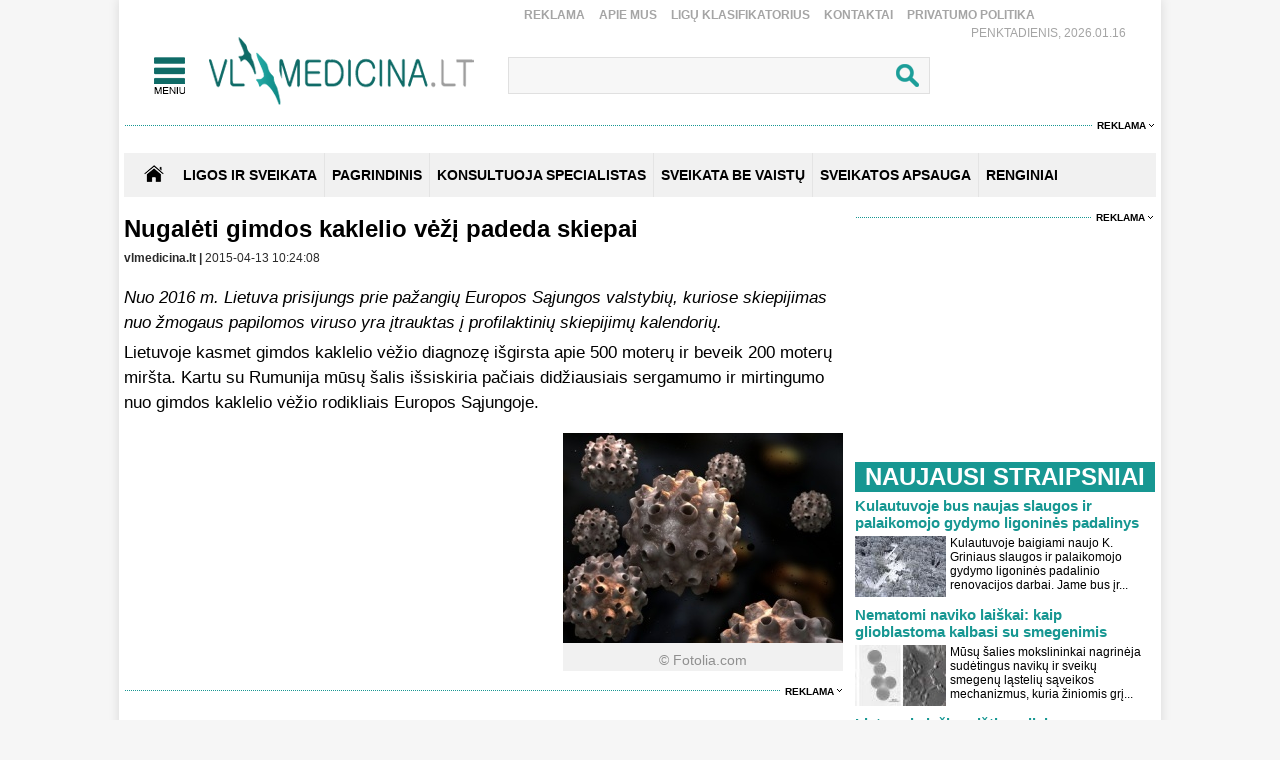

--- FILE ---
content_type: application/javascript
request_url: https://www.vlmedicina.lt/_images/custom.js?v=10
body_size: 2223
content:
var AJAX_URL = HTTP_HEADER + '/admin/modules/isvedimas/main_ajax.php';

function show_menu() {
    if (jQuery('#pop_menu').is(':hidden')) {
        jQuery('.pop_div').hide();
        jQuery('#overlay').show();
        jQuery('#pop_menu').show();
        jQuery('.logo_menu').css({
            'z-index': '11'
        });
        jQuery('.tophidden').css({
            'z-index': '0'
        });
        jQuery('.div_search_tbl').css({
            'z-index': '0'
        })
    } else {
        close_popup()
    }
}

function close_popup() {
    jQuery('.pop_div').hide();
    jQuery('#overlay').hide();
    jQuery('.pop_elements').css({
        'z-index': '0'
    });
    if ($("body").scrollTop() > 100) {
        if (jQuery('#pop_menu').is(':hidden')) {
            jQuery(".div_search_tbl").css("z-index", "9999")
        } else {
            jQuery(".div_search_tbl").css("z-index", "0")
        }
    }
}

function search_naujienos(val) {
    if (val.length >= 4) {
        jQuery.post(AJAX_URL, 'version=search_v1&field=' + val, show_search);
        if ($("body").scrollTop() > 100) {
            jQuery(".tophidden").css("z-index", "0")
        }
    } else {
        jQuery('#paieska_results').html('').hide();
        jQuery('#overlay').hide();
        jQuery('.div_search_tbl').css({
            'z-index': '0'
        })
    }
    if ($("body").scrollTop() > 100) {
        jQuery(".div_search_tbl").css("z-index", "9999")
    }
}

function show_search(r) {
    if (r == '') {
        jQuery('#paieska_results').html('').hide();
        jQuery('#overlay').hide();
        jQuery('.div_search_tbl').css({
            'z-index': '0'
        })
    } else {
        jQuery('#paieska_results').html(r).show();
        jQuery('#overlay').show();
        jQuery('.div_search_tbl').css({
            'z-index': '9999'
        })
    }
    if ($("body").scrollTop() > 100) {
        jQuery(".div_search_tbl").css("z-index", "9999")
    }
}

function selected_date_renginiai(date) {
    linkas = jQuery('#kalendoriaus_linkas').html();
    window.location = linkas + "?data=" + date
}

function attach_calendar_events(date) {
    jQuery('.renginiai_photo').hide();
    jQuery('.renginio_info').hide();
    var day = date.substr(8, 2);
    if (day.substr(0, 1) == '0') day = day.substr(1, 1);
    jQuery('.renginiai_info_title').text(day);
    if (jQuery('.renginio_info_' + date).length > 0) {
        jQuery('.renginio_info_' + date).show();
        if (jQuery('.renginio_info_' + date).length == 1) {
            jQuery('.renginio_info_' + date + ' .renginio_text').show()
        }
        jQuery('.renginiai_photo_' + date).eq(0).show()
    } else {
        jQuery('#renginiai_photo_0').show();
        jQuery('#renginio_info_0').show()
    }
}

function toggle_renginio_info(id) {
    if (jQuery('#renginio_info_' + id + ' .renginio_text').is(':visible')) {
        jQuery('#renginio_info_' + id + ' .renginio_text').hide()
    } else {
        jQuery('.renginio_text').hide();
        jQuery('.renginiai_photo').hide();
        jQuery('#renginio_info_' + id + ' .renginio_text').show();
        if (jQuery('#renginiai_photo_' + id).length > 0) {
            jQuery('#renginiai_photo_' + id).show()
        } else {
            jQuery('#renginiai_photo_0').show()
        }
    }
}
jQuery(document).ready(function() {
    if ((jQuery('#dienos_naujiena_pav_id').innerHeight() < '94') && (jQuery('#dienos_naujiena_pav_id').innerHeight() > '88')) {
        jQuery("#dienos_naujiena_pav_id").addClass('dienos_naujiena_pav')
    } else {
        jQuery("#dienos_naujiena_pav_id").removeClass('dienos_naujiena_pav')
    }
    jQuery('a[target=_parent]').removeAttr('target').attr('rel', 'lightbox[]');
    //next_weather(3, 1); 
    jQuery(window).scroll(function() {});
    if ($("body").scrollTop() > 100) {
        jQuery(".tophidden").show();
        jQuery(".i_virsu").show();
        plotis = $("body").width();
        if (plotis < 1100) jQuery(".div_search_tbl").css("display", "none")
    } else {
        jQuery(".tophidden").hide();
        jQuery(".i_virsu").hide();
        jQuery(".div_search_tbl").css("display", "inline-block")
    }
    jQuery(window).scroll(function() {
        aukstis = $("body").scrollTop();
        if ($("body").scrollTop() > 100) {
            if ((jQuery('#pop_menu').is(':hidden')) && (jQuery(".paieska_div_blokas").length == 0)) {
                jQuery(".tophidden").show();
                jQuery(".i_virsu").show();
                jQuery(".menu_top_bg_trans").css("top", aukstis - 10);
                jQuery(".div_meniu1").css("padding-top", "0px");
                jQuery(".div_search_tbl").css("padding-top", "0px");
                jQuery(".search_button1").css("top", "5px");
                jQuery(".div_logo1").css("margin-top", "-10px");
                jQuery(".logo_menu").css("padding-top", "10px");
                jQuery(".div_search_tbl").css("position", "fixed");
                jQuery(".div_search_tbl").css("margin-top", "-15px");
                jQuery(".div_search_tbl").css("margin-left", "65px");
                if (jQuery('#pop_menu').is(':hidden')) {
                    jQuery(".div_search_tbl").css("z-index", "9999")
                } else {
                    jQuery(".div_search_tbl").css("z-index", "0")
                }
                jQuery(".div_logo").addClass('div_logo_drop');
                jQuery(".div_logo_drop").removeClass('div_logo');
                if (jQuery(".paieska_div_blokas").length > 0) jQuery(".tophidden").css("z-index", "0");
                plotis = $("body").width();
                if (plotis < 1100) {
                    jQuery(".i_virsu").hide();
                    jQuery(".div_search_tbl").css("display", "none")
                } else {
                    jQuery(".i_virsu").show()
                }
            } else {
                if (parseInt(jQuery(".menu_top_bg_trans").css("top")) > aukstis) {
                    jQuery(".tophidden").show();
                    jQuery(".i_virsu").show();
                    jQuery(".menu_top_bg_trans").css("top", aukstis - 10);
                    jQuery(".div_meniu1").css("padding-top", "0px");
                    jQuery(".div_search_tbl").css("padding-top", "0px");
                    jQuery(".search_button1").css("top", "5px");
                    jQuery(".div_logo1").css("margin-top", "-10px");
                    jQuery(".logo_menu").css("padding-top", "10px");
                    jQuery(".div_search_tbl").css("position", "fixed");
                    jQuery(".div_search_tbl").css("margin-top", "-15px");
                    jQuery(".div_search_tbl").css("margin-left", "65px");
                    if (jQuery('#pop_menu').is(':hidden')) {
                        jQuery(".div_search_tbl").css("z-index", "9999")
                    } else {
                        jQuery(".div_search_tbl").css("z-index", "0")
                    }
                    jQuery(".div_logo").addClass('div_logo_drop');
                    jQuery(".div_logo_drop").removeClass('div_logo');
                    if (jQuery(".paieska_div_blokas").length > 0) jQuery(".tophidden").css("z-index", "0");
                    if (jQuery("body").width() < 1100) {
                        jQuery(".i_virsu").hide();
                        jQuery(".div_search_tbl").css("display", "none")
                    } else {
                        jQuery(".i_virsu").show()
                    }
                }
            }
        } else {
            jQuery(".tophidden").hide();
            jQuery(".i_virsu").hide();
            jQuery(".menu_top_bg_trans").css("top", "0px");
            jQuery(".div_meniu1").css("padding-top", "20px");
            jQuery(".div_search_tbl").css("padding-top", "20px");
            jQuery(".search_button1").css("top", "22px");
            jQuery(".div_logo1").css("margin-top", "0px");
            jQuery(".logo_menu").css("padding-top", "0px");
            jQuery(".div_search_tbl").css("position", "relative");
            jQuery(".div_search_tbl").css("margin-top", "0px");
            jQuery(".div_search_tbl").css("margin-left", "0px");
            jQuery(".div_logo_drop").addClass('div_logo');
            jQuery(".div_logo").removeClass('div_logo_drop');
            jQuery(".div_search_tbl").css("display", "inline-block")
        }
    })
    if($("#wrapfabtest").height() > 0) {
    } else {
        $('#VL01_1030x250, #VL08_Mobile_300x250_1, #L09_Mobile_300x250_2, #VL14_Mobile_300x250_4, #VL15_Mobile_300x250_5, #VL07_728x250, #VL09_Mobile_300x250_2, #VL11_Mobile_300x250_3').removeClass('h250');
        $('#VL04_728x90_1, #VL05_728x90_2, #VL06_728x90_3').removeClass('h90');
        $('#VL02_300x600_1, #VL03_300x600_2').removeClass('h600');
        $('#VL12_640x480_OutStream').removeClass('h480');
        $('#VL13_Mobile_336x252_OutStream').removeClass('h252');
    }
    if (screen.width > 1024 && $('.div_first_table_main1').length) {
        setTimeout(function () {
            var height = $('.div_first_table_main1').height();
            if (height > 3000) {
                $('.div_first_table_main2').css('height', height+'px');
            }
        }, 1000);

    }
});

function change_wheather_response(response) {
    var an = response.split('###');
    if (an[0] == 'OK') jQuery('.div_weather_tbl').html(an[1]);
    else alert(response)
}

function sendRequest_v2(version, string, funk) {
    var AJAX_URL = HTTP_HEADER + "/_images/ajax/ajax.php";
    var sring = "version=" + version + '&' + string;
    jQuery.get(AJAX_URL, sring, funk)
}

function next_weather(type, now) {
    sendRequest_v2('orai', 'type=' + type + '&now=' + now, change_wheather_response)
}

function banner_click(banner_id) {
    jQuery.post(AJAX_URL, 'version=banner_v1&banner_id=' + banner_id)
}

function createCookie(name, value, days) {
    var expires;
    if (days) {
        var date = new Date();
        date.setTime(date.getTime() + (days * 24 * 60 * 60 * 1000));
        expires = "; expires=" + date.toGMTString()
    } else {
        expires = ""
    }
    document.cookie = encodeURIComponent(name) + "=" + encodeURIComponent(value) + expires + "; path=/"
}

function submit_cooke() {
    createCookie("chek_cookey", 1, 30);
    jQuery(".div_cookie_bg").hide()
}

function scrolltotop() {
    jQuery('html, body').animate({
        scrollTop: 0
    }, 500)
}
jQuery(document).ready(function() {
    plotis = $("body").width();
    if (plotis > 1100) {
        setTimeout(function() {
            var content_height = jQuery('.div_first_table_main1').height();
            var right_height = jQuery('.div_first_table_main2').height();
            jQuery(window).scroll(function() {
                return false;
                var scroll_top = jQuery(window).scrollTop();
                var window_height = jQuery(window).height();
                if ((content_height > right_height) && (right_height > window_height)) {
                    var content_top = jQuery('.div_first_table_main1').offset().top;
                    var content_bottom = content_top + content_height;
                    var right_top = jQuery('.div_first_table_main2').offset().top;
                    var right_bottom = right_top + right_height;
                    var right_bottom_marker = content_top + right_height;
                    var scroll_top = jQuery(window).scrollTop();
                    var scroll_bottom = scroll_top + window_height;
                    if (scroll_bottom < right_bottom_marker) {
                        jQuery('.div_first_table_main2').css({
                            'position': 'relative',
                            'bottom': 'auto',
                            'display': 'inline-block',
                            'margin-left': 'auto'
                        })
                    } else if (scroll_bottom > content_bottom) {
                        jQuery('.div_first_table_main2').css({
                            'position': 'absolute',
                            'bottom': '0px',
                            'display': 'inline-block',
                            'margin-left': '2px'
                        })
                    } else {
                        jQuery('.div_first_table_main2').css({
                            'position': 'fixed',
                            'bottom': '0px',
                            'display': 'inline-block',
                            'margin-left': '2px'
                        })
                    }
                }
            })
        }, 100)
    }
});